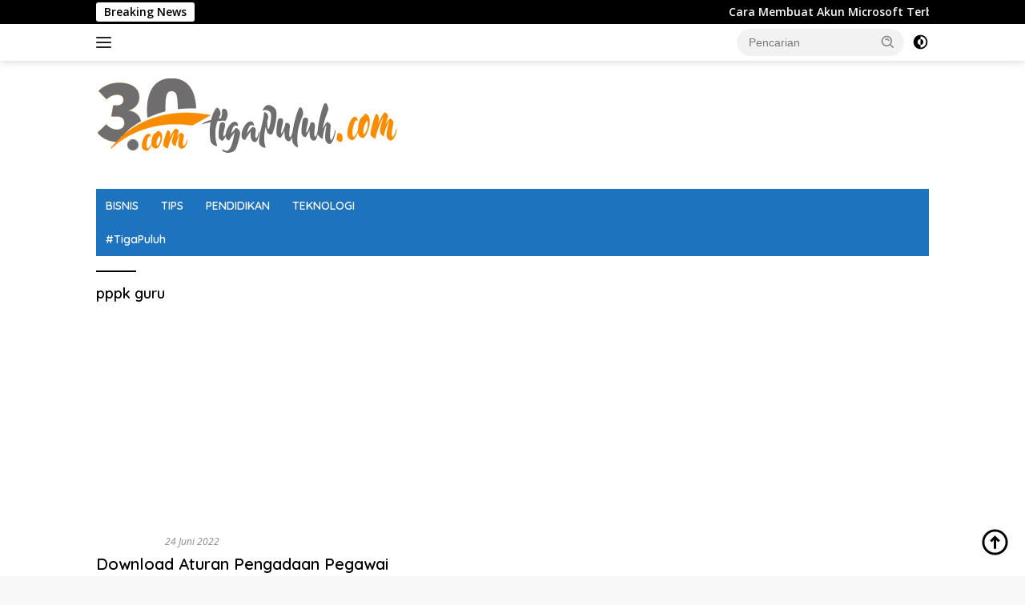

--- FILE ---
content_type: text/html; charset=UTF-8
request_url: https://tigapuluh.com/tag/pppk-guru/
body_size: 14451
content:
<!doctype html>
<html lang="id">
<head><meta charset="UTF-8"><script>if(navigator.userAgent.match(/MSIE|Internet Explorer/i)||navigator.userAgent.match(/Trident\/7\..*?rv:11/i)){var href=document.location.href;if(!href.match(/[?&]nowprocket/)){if(href.indexOf("?")==-1){if(href.indexOf("#")==-1){document.location.href=href+"?nowprocket=1"}else{document.location.href=href.replace("#","?nowprocket=1#")}}else{if(href.indexOf("#")==-1){document.location.href=href+"&nowprocket=1"}else{document.location.href=href.replace("#","&nowprocket=1#")}}}}</script><script>class RocketLazyLoadScripts{constructor(e){this.triggerEvents=e,this.eventOptions={passive:!0},this.userEventListener=this.triggerListener.bind(this),this.delayedScripts={normal:[],async:[],defer:[]},this.allJQueries=[]}_addUserInteractionListener(e){this.triggerEvents.forEach((t=>window.addEventListener(t,e.userEventListener,e.eventOptions)))}_removeUserInteractionListener(e){this.triggerEvents.forEach((t=>window.removeEventListener(t,e.userEventListener,e.eventOptions)))}triggerListener(){this._removeUserInteractionListener(this),"loading"===document.readyState?document.addEventListener("DOMContentLoaded",this._loadEverythingNow.bind(this)):this._loadEverythingNow()}async _loadEverythingNow(){this._delayEventListeners(),this._delayJQueryReady(this),this._handleDocumentWrite(),this._registerAllDelayedScripts(),this._preloadAllScripts(),await this._loadScriptsFromList(this.delayedScripts.normal),await this._loadScriptsFromList(this.delayedScripts.defer),await this._loadScriptsFromList(this.delayedScripts.async),await this._triggerDOMContentLoaded(),await this._triggerWindowLoad(),window.dispatchEvent(new Event("rocket-allScriptsLoaded"))}_registerAllDelayedScripts(){document.querySelectorAll("script[type=rocketlazyloadscript]").forEach((e=>{e.hasAttribute("src")?e.hasAttribute("async")&&!1!==e.async?this.delayedScripts.async.push(e):e.hasAttribute("defer")&&!1!==e.defer||"module"===e.getAttribute("data-rocket-type")?this.delayedScripts.defer.push(e):this.delayedScripts.normal.push(e):this.delayedScripts.normal.push(e)}))}async _transformScript(e){return await this._requestAnimFrame(),new Promise((t=>{const n=document.createElement("script");let r;[...e.attributes].forEach((e=>{let t=e.nodeName;"type"!==t&&("data-rocket-type"===t&&(t="type",r=e.nodeValue),n.setAttribute(t,e.nodeValue))})),e.hasAttribute("src")?(n.addEventListener("load",t),n.addEventListener("error",t)):(n.text=e.text,t()),e.parentNode.replaceChild(n,e)}))}async _loadScriptsFromList(e){const t=e.shift();return t?(await this._transformScript(t),this._loadScriptsFromList(e)):Promise.resolve()}_preloadAllScripts(){var e=document.createDocumentFragment();[...this.delayedScripts.normal,...this.delayedScripts.defer,...this.delayedScripts.async].forEach((t=>{const n=t.getAttribute("src");if(n){const t=document.createElement("link");t.href=n,t.rel="preload",t.as="script",e.appendChild(t)}})),document.head.appendChild(e)}_delayEventListeners(){let e={};function t(t,n){!function(t){function n(n){return e[t].eventsToRewrite.indexOf(n)>=0?"rocket-"+n:n}e[t]||(e[t]={originalFunctions:{add:t.addEventListener,remove:t.removeEventListener},eventsToRewrite:[]},t.addEventListener=function(){arguments[0]=n(arguments[0]),e[t].originalFunctions.add.apply(t,arguments)},t.removeEventListener=function(){arguments[0]=n(arguments[0]),e[t].originalFunctions.remove.apply(t,arguments)})}(t),e[t].eventsToRewrite.push(n)}function n(e,t){let n=e[t];Object.defineProperty(e,t,{get:()=>n||function(){},set(r){e["rocket"+t]=n=r}})}t(document,"DOMContentLoaded"),t(window,"DOMContentLoaded"),t(window,"load"),t(window,"pageshow"),t(document,"readystatechange"),n(document,"onreadystatechange"),n(window,"onload"),n(window,"onpageshow")}_delayJQueryReady(e){let t=window.jQuery;Object.defineProperty(window,"jQuery",{get:()=>t,set(n){if(n&&n.fn&&!e.allJQueries.includes(n)){n.fn.ready=n.fn.init.prototype.ready=function(t){e.domReadyFired?t.bind(document)(n):document.addEventListener("rocket-DOMContentLoaded",(()=>t.bind(document)(n)))};const t=n.fn.on;n.fn.on=n.fn.init.prototype.on=function(){if(this[0]===window){function e(e){return e.split(" ").map((e=>"load"===e||0===e.indexOf("load.")?"rocket-jquery-load":e)).join(" ")}"string"==typeof arguments[0]||arguments[0]instanceof String?arguments[0]=e(arguments[0]):"object"==typeof arguments[0]&&Object.keys(arguments[0]).forEach((t=>{delete Object.assign(arguments[0],{[e(t)]:arguments[0][t]})[t]}))}return t.apply(this,arguments),this},e.allJQueries.push(n)}t=n}})}async _triggerDOMContentLoaded(){this.domReadyFired=!0,await this._requestAnimFrame(),document.dispatchEvent(new Event("rocket-DOMContentLoaded")),await this._requestAnimFrame(),window.dispatchEvent(new Event("rocket-DOMContentLoaded")),await this._requestAnimFrame(),document.dispatchEvent(new Event("rocket-readystatechange")),await this._requestAnimFrame(),document.rocketonreadystatechange&&document.rocketonreadystatechange()}async _triggerWindowLoad(){await this._requestAnimFrame(),window.dispatchEvent(new Event("rocket-load")),await this._requestAnimFrame(),window.rocketonload&&window.rocketonload(),await this._requestAnimFrame(),this.allJQueries.forEach((e=>e(window).trigger("rocket-jquery-load"))),window.dispatchEvent(new Event("rocket-pageshow")),await this._requestAnimFrame(),window.rocketonpageshow&&window.rocketonpageshow()}_handleDocumentWrite(){const e=new Map;document.write=document.writeln=function(t){const n=document.currentScript,r=document.createRange(),i=n.parentElement;let o=e.get(n);void 0===o&&(o=n.nextSibling,e.set(n,o));const a=document.createDocumentFragment();r.setStart(a,0),a.appendChild(r.createContextualFragment(t)),i.insertBefore(a,o)}}async _requestAnimFrame(){return new Promise((e=>requestAnimationFrame(e)))}static run(){const e=new RocketLazyLoadScripts(["keydown","mousemove","touchmove","touchstart","touchend","wheel"]);e._addUserInteractionListener(e)}}RocketLazyLoadScripts.run();</script>
	
	<meta name="viewport" content="width=device-width, initial-scale=1">
	<link rel="profile" href="https://gmpg.org/xfn/11">

	<meta name='robots' content='index, follow, max-image-preview:large, max-snippet:-1, max-video-preview:-1' />

	<!-- This site is optimized with the Yoast SEO plugin v26.5 - https://yoast.com/wordpress/plugins/seo/ -->
	<title>pppk guru Arsip - TigaPuluh.com</title><link rel="preload" as="style" href="https://fonts.googleapis.com/css?family=Quicksand%3A600%2C600%2C700%7COpen%20Sans%3A400%2Citalic%2C600&#038;subset=latin&#038;display=swap" /><link rel="stylesheet" href="https://fonts.googleapis.com/css?family=Quicksand%3A600%2C600%2C700%7COpen%20Sans%3A400%2Citalic%2C600&#038;subset=latin&#038;display=swap" media="print" onload="this.media='all'" /><noscript><link rel="stylesheet" href="https://fonts.googleapis.com/css?family=Quicksand%3A600%2C600%2C700%7COpen%20Sans%3A400%2Citalic%2C600&#038;subset=latin&#038;display=swap" /></noscript><link rel="stylesheet" href="https://tigapuluh.com/wp-content/cache/min/1/0262a8b8f23ae70319afa36ec99f3fc3.css" media="all" data-minify="1" />
	<link rel="canonical" href="https://tigapuluh.com/tag/pppk-guru/" />
	<meta property="og:locale" content="id_ID" />
	<meta property="og:type" content="article" />
	<meta property="og:title" content="pppk guru Arsip - TigaPuluh.com" />
	<meta property="og:url" content="https://tigapuluh.com/tag/pppk-guru/" />
	<meta property="og:site_name" content="TigaPuluh.com" />
	<meta name="twitter:card" content="summary_large_image" />
	<script type="application/ld+json" class="yoast-schema-graph">{"@context":"https://schema.org","@graph":[{"@type":"CollectionPage","@id":"https://tigapuluh.com/tag/pppk-guru/","url":"https://tigapuluh.com/tag/pppk-guru/","name":"pppk guru Arsip - TigaPuluh.com","isPartOf":{"@id":"https://tigapuluh.com/#website"},"primaryImageOfPage":{"@id":"https://tigapuluh.com/tag/pppk-guru/#primaryimage"},"image":{"@id":"https://tigapuluh.com/tag/pppk-guru/#primaryimage"},"thumbnailUrl":"https://tigapuluh.com/wp-content/uploads/2022/06/aturan-pppk.jpg","breadcrumb":{"@id":"https://tigapuluh.com/tag/pppk-guru/#breadcrumb"},"inLanguage":"id"},{"@type":"ImageObject","inLanguage":"id","@id":"https://tigapuluh.com/tag/pppk-guru/#primaryimage","url":"https://tigapuluh.com/wp-content/uploads/2022/06/aturan-pppk.jpg","contentUrl":"https://tigapuluh.com/wp-content/uploads/2022/06/aturan-pppk.jpg","width":448,"height":271,"caption":"Download Aturan Pengadaan Pegawai PPPK Jabatan Fungsional Guru Instansi Daerah, Permen Nomor 20 Tahun 2022, tigapuluh.com"},{"@type":"BreadcrumbList","@id":"https://tigapuluh.com/tag/pppk-guru/#breadcrumb","itemListElement":[{"@type":"ListItem","position":1,"name":"Beranda","item":"https://tigapuluh.com/"},{"@type":"ListItem","position":2,"name":"pppk guru"}]},{"@type":"WebSite","@id":"https://tigapuluh.com/#website","url":"https://tigapuluh.com/","name":"TigaPuluh.com","description":"Informasi Terbaru","publisher":{"@id":"https://tigapuluh.com/#organization"},"potentialAction":[{"@type":"SearchAction","target":{"@type":"EntryPoint","urlTemplate":"https://tigapuluh.com/?s={search_term_string}"},"query-input":{"@type":"PropertyValueSpecification","valueRequired":true,"valueName":"search_term_string"}}],"inLanguage":"id"},{"@type":"Organization","@id":"https://tigapuluh.com/#organization","name":"TigaPuluh.com","url":"https://tigapuluh.com/","logo":{"@type":"ImageObject","inLanguage":"id","@id":"https://tigapuluh.com/#/schema/logo/image/","url":"https://tigapuluh.com/wp-content/uploads/2023/07/logo-30.jpg","contentUrl":"https://tigapuluh.com/wp-content/uploads/2023/07/logo-30.jpg","width":380,"height":120,"caption":"TigaPuluh.com"},"image":{"@id":"https://tigapuluh.com/#/schema/logo/image/"}}]}</script>
	<!-- / Yoast SEO plugin. -->


<link rel='dns-prefetch' href='//www.googletagmanager.com' />
<link rel='dns-prefetch' href='//fonts.googleapis.com' />
<link rel='dns-prefetch' href='//pagead2.googlesyndication.com' />
<link href='https://fonts.gstatic.com' crossorigin rel='preconnect' />
<link rel="alternate" type="application/rss+xml" title="TigaPuluh.com &raquo; Feed" href="https://tigapuluh.com/feed/" />
<link rel="alternate" type="application/rss+xml" title="TigaPuluh.com &raquo; Umpan Komentar" href="https://tigapuluh.com/comments/feed/" />
<link rel="alternate" type="application/rss+xml" title="TigaPuluh.com &raquo; pppk guru Umpan Tag" href="https://tigapuluh.com/tag/pppk-guru/feed/" />
<style id='wp-img-auto-sizes-contain-inline-css'>
img:is([sizes=auto i],[sizes^="auto," i]){contain-intrinsic-size:3000px 1500px}
/*# sourceURL=wp-img-auto-sizes-contain-inline-css */
</style>
<style id='wp-emoji-styles-inline-css'>

	img.wp-smiley, img.emoji {
		display: inline !important;
		border: none !important;
		box-shadow: none !important;
		height: 1em !important;
		width: 1em !important;
		margin: 0 0.07em !important;
		vertical-align: -0.1em !important;
		background: none !important;
		padding: 0 !important;
	}
/*# sourceURL=wp-emoji-styles-inline-css */
</style>


<style id='wpberita-style-inline-css'>
h1,h2,h3,h4,h5,h6,.sidr-class-site-title,.site-title,.gmr-mainmenu ul > li > a,.sidr ul li a,.heading-text,.gmr-mobilemenu ul li a,#navigationamp ul li a{font-family:Quicksand;}h1,h2,h3,h4,h5,h6,.sidr-class-site-title,.site-title,.gmr-mainmenu ul > li > a,.sidr ul li a,.heading-text,.gmr-mobilemenu ul li a,#navigationamp ul li a,.related-text-onlytitle{font-weight:600;}h1 strong,h2 strong,h3 strong,h4 strong,h5 strong,h6 strong{font-weight:700;}body{font-family:Open Sans;--font-reguler:400;--font-bold:600;--background-color:#f8f8f8;--main-color:#000000;--link-color-body:#000000;--hoverlink-color-body:#dd3333;--border-color:#cccccc;--button-bgcolor:#1e73be;--button-color:#ffffff;--header-bgcolor:#ffffff;--topnav-color:#222222;--bigheadline-color:#f1c40f;--mainmenu-color:#ffffff;--mainmenu-hovercolor:#000000;--secondmenu-bgcolor:#1e73be;--secondmenu-color:#ffffff;--secondmenu-hovercolor:#f1c40f;--content-bgcolor:#ffffff;--content-greycolor:#888888;--greybody-bgcolor:#efefef;--footer-bgcolor:#f0f0f0;--footer-color:#666666;--footer-linkcolor:#666666;--footer-hover-linkcolor:#666666;}.entry-content-single{font-size:16px;}body,body.dark-theme{--scheme-color:#000000;--secondscheme-color:#ffffff;--mainmenu-bgcolor:#1e73be;}/* Generate Using Cache */
/*# sourceURL=wpberita-style-inline-css */
</style>
<style id='rocket-lazyload-inline-css'>
.rll-youtube-player{position:relative;padding-bottom:56.23%;height:0;overflow:hidden;max-width:100%;}.rll-youtube-player iframe{position:absolute;top:0;left:0;width:100%;height:100%;z-index:100;background:0 0}.rll-youtube-player img{bottom:0;display:block;left:0;margin:auto;max-width:100%;width:100%;position:absolute;right:0;top:0;border:none;height:auto;cursor:pointer;-webkit-transition:.4s all;-moz-transition:.4s all;transition:.4s all}.rll-youtube-player img:hover{-webkit-filter:brightness(75%)}.rll-youtube-player .play{height:72px;width:72px;left:50%;top:50%;margin-left:-36px;margin-top:-36px;position:absolute;background:url(https://tigapuluh.com/wp-content/plugins/wp-rocket/assets/img/youtube.png) no-repeat;cursor:pointer}.wp-has-aspect-ratio .rll-youtube-player{position:absolute;padding-bottom:0;width:100%;height:100%;top:0;bottom:0;left:0;right:0}
/*# sourceURL=rocket-lazyload-inline-css */
</style>

<!-- Potongan tag Google (gtag.js) ditambahkan oleh Site Kit -->
<!-- Snippet Google Analytics telah ditambahkan oleh Site Kit -->
<script type="rocketlazyloadscript" src="https://www.googletagmanager.com/gtag/js?id=G-02GQLHXN3X" id="google_gtagjs-js" async></script>
<script type="rocketlazyloadscript" id="google_gtagjs-js-after">
window.dataLayer = window.dataLayer || [];function gtag(){dataLayer.push(arguments);}
gtag("set","linker",{"domains":["tigapuluh.com"]});
gtag("js", new Date());
gtag("set", "developer_id.dZTNiMT", true);
gtag("config", "G-02GQLHXN3X");
//# sourceURL=google_gtagjs-js-after
</script>
<link rel="https://api.w.org/" href="https://tigapuluh.com/wp-json/" /><link rel="alternate" title="JSON" type="application/json" href="https://tigapuluh.com/wp-json/wp/v2/tags/625" /><link rel="EditURI" type="application/rsd+xml" title="RSD" href="https://tigapuluh.com/xmlrpc.php?rsd" />
<meta name="generator" content="WordPress 6.9" />
<meta name="generator" content="Site Kit by Google 1.168.0" />
<!-- Meta tag Google AdSense ditambahkan oleh Site Kit -->
<meta name="google-adsense-platform-account" content="ca-host-pub-2644536267352236">
<meta name="google-adsense-platform-domain" content="sitekit.withgoogle.com">
<!-- Akhir tag meta Google AdSense yang ditambahkan oleh Site Kit -->

<!-- Snippet Google AdSense telah ditambahkan oleh Site Kit -->
<script type="rocketlazyloadscript" async src="https://pagead2.googlesyndication.com/pagead/js/adsbygoogle.js?client=ca-pub-4925721640772480&amp;host=ca-host-pub-2644536267352236" crossorigin="anonymous"></script>

<!-- Snippet Google AdSense penutup telah ditambahkan oleh Site Kit -->
<link rel="icon" href="https://tigapuluh.com/wp-content/uploads/2022/04/cropped-logo-persegi-30-32x32.jpg" sizes="32x32" />
<link rel="icon" href="https://tigapuluh.com/wp-content/uploads/2022/04/cropped-logo-persegi-30-192x192.jpg" sizes="192x192" />
<link rel="apple-touch-icon" href="https://tigapuluh.com/wp-content/uploads/2022/04/cropped-logo-persegi-30-180x180.jpg" />
<meta name="msapplication-TileImage" content="https://tigapuluh.com/wp-content/uploads/2022/04/cropped-logo-persegi-30-270x270.jpg" />
<noscript><style id="rocket-lazyload-nojs-css">.rll-youtube-player, [data-lazy-src]{display:none !important;}</style></noscript><style id='global-styles-inline-css'>
:root{--wp--preset--aspect-ratio--square: 1;--wp--preset--aspect-ratio--4-3: 4/3;--wp--preset--aspect-ratio--3-4: 3/4;--wp--preset--aspect-ratio--3-2: 3/2;--wp--preset--aspect-ratio--2-3: 2/3;--wp--preset--aspect-ratio--16-9: 16/9;--wp--preset--aspect-ratio--9-16: 9/16;--wp--preset--color--black: #000000;--wp--preset--color--cyan-bluish-gray: #abb8c3;--wp--preset--color--white: #ffffff;--wp--preset--color--pale-pink: #f78da7;--wp--preset--color--vivid-red: #cf2e2e;--wp--preset--color--luminous-vivid-orange: #ff6900;--wp--preset--color--luminous-vivid-amber: #fcb900;--wp--preset--color--light-green-cyan: #7bdcb5;--wp--preset--color--vivid-green-cyan: #00d084;--wp--preset--color--pale-cyan-blue: #8ed1fc;--wp--preset--color--vivid-cyan-blue: #0693e3;--wp--preset--color--vivid-purple: #9b51e0;--wp--preset--gradient--vivid-cyan-blue-to-vivid-purple: linear-gradient(135deg,rgb(6,147,227) 0%,rgb(155,81,224) 100%);--wp--preset--gradient--light-green-cyan-to-vivid-green-cyan: linear-gradient(135deg,rgb(122,220,180) 0%,rgb(0,208,130) 100%);--wp--preset--gradient--luminous-vivid-amber-to-luminous-vivid-orange: linear-gradient(135deg,rgb(252,185,0) 0%,rgb(255,105,0) 100%);--wp--preset--gradient--luminous-vivid-orange-to-vivid-red: linear-gradient(135deg,rgb(255,105,0) 0%,rgb(207,46,46) 100%);--wp--preset--gradient--very-light-gray-to-cyan-bluish-gray: linear-gradient(135deg,rgb(238,238,238) 0%,rgb(169,184,195) 100%);--wp--preset--gradient--cool-to-warm-spectrum: linear-gradient(135deg,rgb(74,234,220) 0%,rgb(151,120,209) 20%,rgb(207,42,186) 40%,rgb(238,44,130) 60%,rgb(251,105,98) 80%,rgb(254,248,76) 100%);--wp--preset--gradient--blush-light-purple: linear-gradient(135deg,rgb(255,206,236) 0%,rgb(152,150,240) 100%);--wp--preset--gradient--blush-bordeaux: linear-gradient(135deg,rgb(254,205,165) 0%,rgb(254,45,45) 50%,rgb(107,0,62) 100%);--wp--preset--gradient--luminous-dusk: linear-gradient(135deg,rgb(255,203,112) 0%,rgb(199,81,192) 50%,rgb(65,88,208) 100%);--wp--preset--gradient--pale-ocean: linear-gradient(135deg,rgb(255,245,203) 0%,rgb(182,227,212) 50%,rgb(51,167,181) 100%);--wp--preset--gradient--electric-grass: linear-gradient(135deg,rgb(202,248,128) 0%,rgb(113,206,126) 100%);--wp--preset--gradient--midnight: linear-gradient(135deg,rgb(2,3,129) 0%,rgb(40,116,252) 100%);--wp--preset--font-size--small: 13px;--wp--preset--font-size--medium: 20px;--wp--preset--font-size--large: 36px;--wp--preset--font-size--x-large: 42px;--wp--preset--spacing--20: 0.44rem;--wp--preset--spacing--30: 0.67rem;--wp--preset--spacing--40: 1rem;--wp--preset--spacing--50: 1.5rem;--wp--preset--spacing--60: 2.25rem;--wp--preset--spacing--70: 3.38rem;--wp--preset--spacing--80: 5.06rem;--wp--preset--shadow--natural: 6px 6px 9px rgba(0, 0, 0, 0.2);--wp--preset--shadow--deep: 12px 12px 50px rgba(0, 0, 0, 0.4);--wp--preset--shadow--sharp: 6px 6px 0px rgba(0, 0, 0, 0.2);--wp--preset--shadow--outlined: 6px 6px 0px -3px rgb(255, 255, 255), 6px 6px rgb(0, 0, 0);--wp--preset--shadow--crisp: 6px 6px 0px rgb(0, 0, 0);}:where(.is-layout-flex){gap: 0.5em;}:where(.is-layout-grid){gap: 0.5em;}body .is-layout-flex{display: flex;}.is-layout-flex{flex-wrap: wrap;align-items: center;}.is-layout-flex > :is(*, div){margin: 0;}body .is-layout-grid{display: grid;}.is-layout-grid > :is(*, div){margin: 0;}:where(.wp-block-columns.is-layout-flex){gap: 2em;}:where(.wp-block-columns.is-layout-grid){gap: 2em;}:where(.wp-block-post-template.is-layout-flex){gap: 1.25em;}:where(.wp-block-post-template.is-layout-grid){gap: 1.25em;}.has-black-color{color: var(--wp--preset--color--black) !important;}.has-cyan-bluish-gray-color{color: var(--wp--preset--color--cyan-bluish-gray) !important;}.has-white-color{color: var(--wp--preset--color--white) !important;}.has-pale-pink-color{color: var(--wp--preset--color--pale-pink) !important;}.has-vivid-red-color{color: var(--wp--preset--color--vivid-red) !important;}.has-luminous-vivid-orange-color{color: var(--wp--preset--color--luminous-vivid-orange) !important;}.has-luminous-vivid-amber-color{color: var(--wp--preset--color--luminous-vivid-amber) !important;}.has-light-green-cyan-color{color: var(--wp--preset--color--light-green-cyan) !important;}.has-vivid-green-cyan-color{color: var(--wp--preset--color--vivid-green-cyan) !important;}.has-pale-cyan-blue-color{color: var(--wp--preset--color--pale-cyan-blue) !important;}.has-vivid-cyan-blue-color{color: var(--wp--preset--color--vivid-cyan-blue) !important;}.has-vivid-purple-color{color: var(--wp--preset--color--vivid-purple) !important;}.has-black-background-color{background-color: var(--wp--preset--color--black) !important;}.has-cyan-bluish-gray-background-color{background-color: var(--wp--preset--color--cyan-bluish-gray) !important;}.has-white-background-color{background-color: var(--wp--preset--color--white) !important;}.has-pale-pink-background-color{background-color: var(--wp--preset--color--pale-pink) !important;}.has-vivid-red-background-color{background-color: var(--wp--preset--color--vivid-red) !important;}.has-luminous-vivid-orange-background-color{background-color: var(--wp--preset--color--luminous-vivid-orange) !important;}.has-luminous-vivid-amber-background-color{background-color: var(--wp--preset--color--luminous-vivid-amber) !important;}.has-light-green-cyan-background-color{background-color: var(--wp--preset--color--light-green-cyan) !important;}.has-vivid-green-cyan-background-color{background-color: var(--wp--preset--color--vivid-green-cyan) !important;}.has-pale-cyan-blue-background-color{background-color: var(--wp--preset--color--pale-cyan-blue) !important;}.has-vivid-cyan-blue-background-color{background-color: var(--wp--preset--color--vivid-cyan-blue) !important;}.has-vivid-purple-background-color{background-color: var(--wp--preset--color--vivid-purple) !important;}.has-black-border-color{border-color: var(--wp--preset--color--black) !important;}.has-cyan-bluish-gray-border-color{border-color: var(--wp--preset--color--cyan-bluish-gray) !important;}.has-white-border-color{border-color: var(--wp--preset--color--white) !important;}.has-pale-pink-border-color{border-color: var(--wp--preset--color--pale-pink) !important;}.has-vivid-red-border-color{border-color: var(--wp--preset--color--vivid-red) !important;}.has-luminous-vivid-orange-border-color{border-color: var(--wp--preset--color--luminous-vivid-orange) !important;}.has-luminous-vivid-amber-border-color{border-color: var(--wp--preset--color--luminous-vivid-amber) !important;}.has-light-green-cyan-border-color{border-color: var(--wp--preset--color--light-green-cyan) !important;}.has-vivid-green-cyan-border-color{border-color: var(--wp--preset--color--vivid-green-cyan) !important;}.has-pale-cyan-blue-border-color{border-color: var(--wp--preset--color--pale-cyan-blue) !important;}.has-vivid-cyan-blue-border-color{border-color: var(--wp--preset--color--vivid-cyan-blue) !important;}.has-vivid-purple-border-color{border-color: var(--wp--preset--color--vivid-purple) !important;}.has-vivid-cyan-blue-to-vivid-purple-gradient-background{background: var(--wp--preset--gradient--vivid-cyan-blue-to-vivid-purple) !important;}.has-light-green-cyan-to-vivid-green-cyan-gradient-background{background: var(--wp--preset--gradient--light-green-cyan-to-vivid-green-cyan) !important;}.has-luminous-vivid-amber-to-luminous-vivid-orange-gradient-background{background: var(--wp--preset--gradient--luminous-vivid-amber-to-luminous-vivid-orange) !important;}.has-luminous-vivid-orange-to-vivid-red-gradient-background{background: var(--wp--preset--gradient--luminous-vivid-orange-to-vivid-red) !important;}.has-very-light-gray-to-cyan-bluish-gray-gradient-background{background: var(--wp--preset--gradient--very-light-gray-to-cyan-bluish-gray) !important;}.has-cool-to-warm-spectrum-gradient-background{background: var(--wp--preset--gradient--cool-to-warm-spectrum) !important;}.has-blush-light-purple-gradient-background{background: var(--wp--preset--gradient--blush-light-purple) !important;}.has-blush-bordeaux-gradient-background{background: var(--wp--preset--gradient--blush-bordeaux) !important;}.has-luminous-dusk-gradient-background{background: var(--wp--preset--gradient--luminous-dusk) !important;}.has-pale-ocean-gradient-background{background: var(--wp--preset--gradient--pale-ocean) !important;}.has-electric-grass-gradient-background{background: var(--wp--preset--gradient--electric-grass) !important;}.has-midnight-gradient-background{background: var(--wp--preset--gradient--midnight) !important;}.has-small-font-size{font-size: var(--wp--preset--font-size--small) !important;}.has-medium-font-size{font-size: var(--wp--preset--font-size--medium) !important;}.has-large-font-size{font-size: var(--wp--preset--font-size--large) !important;}.has-x-large-font-size{font-size: var(--wp--preset--font-size--x-large) !important;}
/*# sourceURL=global-styles-inline-css */
</style>
</head>

<body data-rsssl=1 class="archive tag tag-pppk-guru tag-625 wp-custom-logo wp-embed-responsive wp-theme-wpberita idtheme kentooz hfeed">
	<a class="skip-link screen-reader-text" href="#primary">Langsung ke konten</a>
	<div id="topnavwrap" class="gmr-topnavwrap clearfix">
		<div class="gmr-topnotification"><div class="container"><div class="list-flex"><div class="row-flex"><div class="text-marquee">Breaking News</div></div><div class="row-flex wrap-marquee"><div class="marquee">				<a href="https://tigapuluh.com/cara-membuat-akun-microsoft-terbaru-email-yang-sudah-ada-maupun-baru-6097/" class="gmr-recent-marquee" title="Cara Membuat Akun Microsoft Terbaru, Email yang Sudah Ada Maupun Baru">Cara Membuat Akun Microsoft Terbaru, Email yang Sudah Ada Maupun Baru</a>
								<a href="https://tigapuluh.com/cara-membuat-lokasi-di-google-maps-dengan-mudah-panduan-lengkap-terbaru-6094/" class="gmr-recent-marquee" title="Cara Membuat Lokasi di Google Maps dengan Mudah: Panduan Lengkap Terbaru">Cara Membuat Lokasi di Google Maps dengan Mudah: Panduan Lengkap Terbaru</a>
								<a href="https://tigapuluh.com/cara-membuat-email-baru-di-laptop-lengkap-dan-terbaru-6082/" class="gmr-recent-marquee" title="Cara Membuat Email Baru di Laptop, Lengkap dan Terbaru">Cara Membuat Email Baru di Laptop, Lengkap dan Terbaru</a>
								<a href="https://tigapuluh.com/cara-membuat-daftar-isi-otomatis-di-word-dijamin-rapi-dan-profesional-6090/" class="gmr-recent-marquee" title="Cara Membuat Daftar Isi Otomatis di Word, Dijamin Rapi dan Profesional">Cara Membuat Daftar Isi Otomatis di Word, Dijamin Rapi dan Profesional</a>
								<a href="https://tigapuluh.com/cara-membuat-akun-coretax-administrasi-perpajakan-terbaru-6084/" class="gmr-recent-marquee" title="Cara Membuat Akun Coretax, Administrasi Perpajakan Terbaru">Cara Membuat Akun Coretax, Administrasi Perpajakan Terbaru</a>
				</div></div></div></div></div>
		<div class="container">
			<div class="list-flex">
				<div class="row-flex gmr-navleft">
					<a id="gmr-responsive-menu" title="Menu" href="#menus" rel="nofollow"><div class="ktz-i-wrap"><span class="ktz-i"></span><span class="ktz-i"></span><span class="ktz-i"></span></div></a><div class="gmr-logo-mobile"><a class="custom-logo-link" href="https://tigapuluh.com/" title="TigaPuluh.com" rel="home"><img class="custom-logo" src="data:image/svg+xml,%3Csvg%20xmlns='http://www.w3.org/2000/svg'%20viewBox='0%200%20380%20120'%3E%3C/svg%3E" width="380" height="120" alt="TigaPuluh.com" loading="lazy" data-lazy-src="https://tigapuluh.com/wp-content/uploads/2023/07/logo-30.jpg" /><noscript><img class="custom-logo" src="https://tigapuluh.com/wp-content/uploads/2023/07/logo-30.jpg" width="380" height="120" alt="TigaPuluh.com" loading="lazy" /></noscript></a></div>				</div>

				<div class="row-flex gmr-navright">
					
								<div class="gmr-table-search">
									<form method="get" class="gmr-searchform searchform" action="https://tigapuluh.com/">
										<input type="text" name="s" id="s" placeholder="Pencarian" />
										<input type="hidden" name="post_type" value="post" />
										<button type="submit" role="button" class="gmr-search-submit gmr-search-icon">
										<svg xmlns="http://www.w3.org/2000/svg" aria-hidden="true" role="img" width="1em" height="1em" preserveAspectRatio="xMidYMid meet" viewBox="0 0 24 24"><path fill="currentColor" d="M10 18a7.952 7.952 0 0 0 4.897-1.688l4.396 4.396l1.414-1.414l-4.396-4.396A7.952 7.952 0 0 0 18 10c0-4.411-3.589-8-8-8s-8 3.589-8 8s3.589 8 8 8zm0-14c3.309 0 6 2.691 6 6s-2.691 6-6 6s-6-2.691-6-6s2.691-6 6-6z"/><path fill="currentColor" d="M11.412 8.586c.379.38.588.882.588 1.414h2a3.977 3.977 0 0 0-1.174-2.828c-1.514-1.512-4.139-1.512-5.652 0l1.412 1.416c.76-.758 2.07-.756 2.826-.002z"/></svg>
										</button>
									</form>
								</div>
							<a class="darkmode-button topnav-button" title="Mode Gelap" href="#" rel="nofollow"><svg xmlns="http://www.w3.org/2000/svg" aria-hidden="true" role="img" width="1em" height="1em" preserveAspectRatio="xMidYMid meet" viewBox="0 0 24 24"><g fill="currentColor"><path d="M12 16a4 4 0 0 0 0-8v8Z"/><path fill-rule="evenodd" d="M12 2C6.477 2 2 6.477 2 12s4.477 10 10 10s10-4.477 10-10S17.523 2 12 2Zm0 2v4a4 4 0 1 0 0 8v4a8 8 0 1 0 0-16Z" clip-rule="evenodd"/></g></svg></a><div class="gmr-search-btn">
					<a id="search-menu-button" class="topnav-button gmr-search-icon" title="Pencarian" href="#" rel="nofollow"><svg xmlns="http://www.w3.org/2000/svg" aria-hidden="true" role="img" width="1em" height="1em" preserveAspectRatio="xMidYMid meet" viewBox="0 0 24 24"><path fill="none" stroke="currentColor" stroke-linecap="round" stroke-width="2" d="m21 21l-4.486-4.494M19 10.5a8.5 8.5 0 1 1-17 0a8.5 8.5 0 0 1 17 0Z"/></svg></a>
					<div id="search-dropdown-container" class="search-dropdown search">
					<form method="get" class="gmr-searchform searchform" action="https://tigapuluh.com/">
						<input type="text" name="s" id="s" placeholder="Pencarian" />
						<button type="submit" class="gmr-search-submit gmr-search-icon"><svg xmlns="http://www.w3.org/2000/svg" aria-hidden="true" role="img" width="1em" height="1em" preserveAspectRatio="xMidYMid meet" viewBox="0 0 24 24"><path fill="currentColor" d="M10 18a7.952 7.952 0 0 0 4.897-1.688l4.396 4.396l1.414-1.414l-4.396-4.396A7.952 7.952 0 0 0 18 10c0-4.411-3.589-8-8-8s-8 3.589-8 8s3.589 8 8 8zm0-14c3.309 0 6 2.691 6 6s-2.691 6-6 6s-6-2.691-6-6s2.691-6 6-6z"/><path fill="currentColor" d="M11.412 8.586c.379.38.588.882.588 1.414h2a3.977 3.977 0 0 0-1.174-2.828c-1.514-1.512-4.139-1.512-5.652 0l1.412 1.416c.76-.758 2.07-.756 2.826-.002z"/></svg></button>
					</form>
					</div>
				</div>				</div>
			</div>
		</div>
				</div>

	<div id="page" class="site">

									<header id="masthead" class="site-header">
								<div class="container">
					<div class="site-branding">
						<div class="gmr-logo"><div class="gmr-logo-wrap"><a class="custom-logo-link logolink" href="https://tigapuluh.com" title="TigaPuluh.com" rel="home"><img class="custom-logo" src="data:image/svg+xml,%3Csvg%20xmlns='http://www.w3.org/2000/svg'%20viewBox='0%200%20380%20120'%3E%3C/svg%3E" width="380" height="120" alt="TigaPuluh.com" loading="lazy" data-lazy-src="https://tigapuluh.com/wp-content/uploads/2023/07/logo-30.jpg" /><noscript><img class="custom-logo" src="https://tigapuluh.com/wp-content/uploads/2023/07/logo-30.jpg" width="380" height="120" alt="TigaPuluh.com" loading="lazy" /></noscript></a><div class="close-topnavmenu-wrap"><a id="close-topnavmenu-button" rel="nofollow" href="#"><svg xmlns="http://www.w3.org/2000/svg" aria-hidden="true" role="img" width="1em" height="1em" preserveAspectRatio="xMidYMid meet" viewBox="0 0 32 32"><path fill="currentColor" d="M24 9.4L22.6 8L16 14.6L9.4 8L8 9.4l6.6 6.6L8 22.6L9.4 24l6.6-6.6l6.6 6.6l1.4-1.4l-6.6-6.6L24 9.4z"/></svg></a></div></div></div>					</div><!-- .site-branding -->
				</div>
			</header><!-- #masthead -->
							<div id="main-nav-wrap" class="gmr-mainmenu-wrap">
				<div class="container">
					<nav id="main-nav" class="main-navigation gmr-mainmenu">
						<ul id="primary-menu" class="menu"><li id="menu-item-16" class="menu-item menu-item-type-taxonomy menu-item-object-category menu-item-16"><a href="https://tigapuluh.com/category/bisnis/">BISNIS</a></li>
<li id="menu-item-18" class="menu-item menu-item-type-taxonomy menu-item-object-category menu-item-18"><a href="https://tigapuluh.com/category/tips/">TIPS</a></li>
<li id="menu-item-81" class="menu-item menu-item-type-taxonomy menu-item-object-category menu-item-81"><a href="https://tigapuluh.com/category/pendidikan/">PENDIDIKAN</a></li>
<li id="menu-item-1043" class="menu-item menu-item-type-taxonomy menu-item-object-category menu-item-1043"><a href="https://tigapuluh.com/category/teknologi/">TEKNOLOGI</a></li>
</ul><ul id="secondary-menu" class="menu"><li id="menu-item-23" class="menu-item menu-item-type-custom menu-item-object-custom menu-item-home menu-item-23"><a href="https://tigapuluh.com/">#TigaPuluh</a></li>
</ul>					</nav><!-- #main-nav -->
				</div>
			</div>
			
		
		<div id="content" class="gmr-content">

			<div class="container">
				<div class="row">

	<main id="primary" class="site-main col-md-8">

					<header class="page-header">
				<h1 class="page-title">pppk guru</h1>			</header><!-- .page-header -->

			<div class="modulehome-wrap"><div id="moduleslide" class="wpberita-list-slider wpberita-moduleslide clearfix">					<div class="gmr-slider-content">
						<div class="list-slider module-home">
															<a class="post-thumbnail" href="https://tigapuluh.com/cara-membuat-akun-microsoft-terbaru-email-yang-sudah-ada-maupun-baru-6097/" title="Cara Membuat Akun Microsoft Terbaru, Email yang Sudah Ada Maupun Baru" aria-hidden="true" tabindex="-1">
									<img width="250" height="140" src="data:image/svg+xml,%3Csvg%20xmlns='http://www.w3.org/2000/svg'%20viewBox='0%200%20250%20140'%3E%3C/svg%3E" class="attachment-medium-new size-medium-new wp-post-image" alt="Cara Membuat Akun Microsoft Terbaru, Email yang Sudah Ada Maupun Baru" decoding="async" data-lazy-srcset="https://tigapuluh.com/wp-content/uploads/2025/12/Cara-Membuat-Akun-Microsoft-250x140.jpg 250w, https://tigapuluh.com/wp-content/uploads/2025/12/Cara-Membuat-Akun-Microsoft-400x225.jpg 400w" data-lazy-sizes="(max-width: 250px) 100vw, 250px" data-lazy-src="https://tigapuluh.com/wp-content/uploads/2025/12/Cara-Membuat-Akun-Microsoft-250x140.jpg" /><noscript><img width="250" height="140" src="https://tigapuluh.com/wp-content/uploads/2025/12/Cara-Membuat-Akun-Microsoft-250x140.jpg" class="attachment-medium-new size-medium-new wp-post-image" alt="Cara Membuat Akun Microsoft Terbaru, Email yang Sudah Ada Maupun Baru" decoding="async" srcset="https://tigapuluh.com/wp-content/uploads/2025/12/Cara-Membuat-Akun-Microsoft-250x140.jpg 250w, https://tigapuluh.com/wp-content/uploads/2025/12/Cara-Membuat-Akun-Microsoft-400x225.jpg 400w" sizes="(max-width: 250px) 100vw, 250px" /></noscript>								</a>
															<div class="list-gallery-title">
								<a class="recent-title heading-text" href="https://tigapuluh.com/cara-membuat-akun-microsoft-terbaru-email-yang-sudah-ada-maupun-baru-6097/" title="Cara Membuat Akun Microsoft Terbaru, Email yang Sudah Ada Maupun Baru" rel="bookmark">Cara Membuat Akun Microsoft Terbaru, Email yang Sudah Ada Maupun Baru</a>							</div>
						</div>
					</div>
										<div class="gmr-slider-content">
						<div class="list-slider module-home">
															<a class="post-thumbnail" href="https://tigapuluh.com/cara-membuat-lokasi-di-google-maps-dengan-mudah-panduan-lengkap-terbaru-6094/" title="Cara Membuat Lokasi di Google Maps dengan Mudah: Panduan Lengkap Terbaru" aria-hidden="true" tabindex="-1">
									<img width="250" height="140" src="data:image/svg+xml,%3Csvg%20xmlns='http://www.w3.org/2000/svg'%20viewBox='0%200%20250%20140'%3E%3C/svg%3E" class="attachment-medium-new size-medium-new wp-post-image" alt="Cara Membuat Lokasi di Google Maps dengan Mudah: Panduan Lengkap Terbaru" decoding="async" data-lazy-srcset="https://tigapuluh.com/wp-content/uploads/2025/12/Cara-Membuat-Lokasi-di-Google-Maps-dengan-Mudah-250x140.jpg 250w, https://tigapuluh.com/wp-content/uploads/2025/12/Cara-Membuat-Lokasi-di-Google-Maps-dengan-Mudah-400x225.jpg 400w" data-lazy-sizes="(max-width: 250px) 100vw, 250px" data-lazy-src="https://tigapuluh.com/wp-content/uploads/2025/12/Cara-Membuat-Lokasi-di-Google-Maps-dengan-Mudah-250x140.jpg" /><noscript><img width="250" height="140" src="https://tigapuluh.com/wp-content/uploads/2025/12/Cara-Membuat-Lokasi-di-Google-Maps-dengan-Mudah-250x140.jpg" class="attachment-medium-new size-medium-new wp-post-image" alt="Cara Membuat Lokasi di Google Maps dengan Mudah: Panduan Lengkap Terbaru" decoding="async" srcset="https://tigapuluh.com/wp-content/uploads/2025/12/Cara-Membuat-Lokasi-di-Google-Maps-dengan-Mudah-250x140.jpg 250w, https://tigapuluh.com/wp-content/uploads/2025/12/Cara-Membuat-Lokasi-di-Google-Maps-dengan-Mudah-400x225.jpg 400w" sizes="(max-width: 250px) 100vw, 250px" /></noscript>								</a>
															<div class="list-gallery-title">
								<a class="recent-title heading-text" href="https://tigapuluh.com/cara-membuat-lokasi-di-google-maps-dengan-mudah-panduan-lengkap-terbaru-6094/" title="Cara Membuat Lokasi di Google Maps dengan Mudah: Panduan Lengkap Terbaru" rel="bookmark">Cara Membuat Lokasi di Google Maps dengan Mudah: Panduan Lengkap Terbaru</a>							</div>
						</div>
					</div>
										<div class="gmr-slider-content">
						<div class="list-slider module-home">
															<a class="post-thumbnail" href="https://tigapuluh.com/cara-membuat-email-baru-di-laptop-lengkap-dan-terbaru-6082/" title="Cara Membuat Email Baru di Laptop, Lengkap dan Terbaru" aria-hidden="true" tabindex="-1">
									<img width="250" height="140" src="data:image/svg+xml,%3Csvg%20xmlns='http://www.w3.org/2000/svg'%20viewBox='0%200%20250%20140'%3E%3C/svg%3E" class="attachment-medium-new size-medium-new wp-post-image" alt="Cara Membuat Email Baru di Laptop, Lengkap dan Terbaru" decoding="async" data-lazy-srcset="https://tigapuluh.com/wp-content/uploads/2025/12/cara-membuat-email-250x140.jpg 250w, https://tigapuluh.com/wp-content/uploads/2025/12/cara-membuat-email-400x225.jpg 400w" data-lazy-sizes="(max-width: 250px) 100vw, 250px" data-lazy-src="https://tigapuluh.com/wp-content/uploads/2025/12/cara-membuat-email-250x140.jpg" /><noscript><img width="250" height="140" src="https://tigapuluh.com/wp-content/uploads/2025/12/cara-membuat-email-250x140.jpg" class="attachment-medium-new size-medium-new wp-post-image" alt="Cara Membuat Email Baru di Laptop, Lengkap dan Terbaru" decoding="async" srcset="https://tigapuluh.com/wp-content/uploads/2025/12/cara-membuat-email-250x140.jpg 250w, https://tigapuluh.com/wp-content/uploads/2025/12/cara-membuat-email-400x225.jpg 400w" sizes="(max-width: 250px) 100vw, 250px" /></noscript>								</a>
															<div class="list-gallery-title">
								<a class="recent-title heading-text" href="https://tigapuluh.com/cara-membuat-email-baru-di-laptop-lengkap-dan-terbaru-6082/" title="Cara Membuat Email Baru di Laptop, Lengkap dan Terbaru" rel="bookmark">Cara Membuat Email Baru di Laptop, Lengkap dan Terbaru</a>							</div>
						</div>
					</div>
										<div class="gmr-slider-content">
						<div class="list-slider module-home">
															<a class="post-thumbnail" href="https://tigapuluh.com/cara-membuat-daftar-isi-otomatis-di-word-dijamin-rapi-dan-profesional-6090/" title="Cara Membuat Daftar Isi Otomatis di Word, Dijamin Rapi dan Profesional" aria-hidden="true" tabindex="-1">
									<img width="250" height="140" src="data:image/svg+xml,%3Csvg%20xmlns='http://www.w3.org/2000/svg'%20viewBox='0%200%20250%20140'%3E%3C/svg%3E" class="attachment-medium-new size-medium-new wp-post-image" alt="Cara Membuat Daftar Isi Otomatis di Word, Dijamin Rapi dan Profesional" decoding="async" data-lazy-srcset="https://tigapuluh.com/wp-content/uploads/2025/12/cara-membuat-daftar-isi-otomatis-di-word-250x140.jpg 250w, https://tigapuluh.com/wp-content/uploads/2025/12/cara-membuat-daftar-isi-otomatis-di-word-400x225.jpg 400w" data-lazy-sizes="(max-width: 250px) 100vw, 250px" data-lazy-src="https://tigapuluh.com/wp-content/uploads/2025/12/cara-membuat-daftar-isi-otomatis-di-word-250x140.jpg" /><noscript><img width="250" height="140" src="https://tigapuluh.com/wp-content/uploads/2025/12/cara-membuat-daftar-isi-otomatis-di-word-250x140.jpg" class="attachment-medium-new size-medium-new wp-post-image" alt="Cara Membuat Daftar Isi Otomatis di Word, Dijamin Rapi dan Profesional" decoding="async" srcset="https://tigapuluh.com/wp-content/uploads/2025/12/cara-membuat-daftar-isi-otomatis-di-word-250x140.jpg 250w, https://tigapuluh.com/wp-content/uploads/2025/12/cara-membuat-daftar-isi-otomatis-di-word-400x225.jpg 400w" sizes="(max-width: 250px) 100vw, 250px" /></noscript>								</a>
															<div class="list-gallery-title">
								<a class="recent-title heading-text" href="https://tigapuluh.com/cara-membuat-daftar-isi-otomatis-di-word-dijamin-rapi-dan-profesional-6090/" title="Cara Membuat Daftar Isi Otomatis di Word, Dijamin Rapi dan Profesional" rel="bookmark">Cara Membuat Daftar Isi Otomatis di Word, Dijamin Rapi dan Profesional</a>							</div>
						</div>
					</div>
										<div class="gmr-slider-content">
						<div class="list-slider module-home">
															<a class="post-thumbnail" href="https://tigapuluh.com/cara-membuat-akun-coretax-administrasi-perpajakan-terbaru-6084/" title="Cara Membuat Akun Coretax, Administrasi Perpajakan Terbaru" aria-hidden="true" tabindex="-1">
									<img width="250" height="140" src="data:image/svg+xml,%3Csvg%20xmlns='http://www.w3.org/2000/svg'%20viewBox='0%200%20250%20140'%3E%3C/svg%3E" class="attachment-medium-new size-medium-new wp-post-image" alt="Cara Membuat Akun Coretax, Administrasi Perpajakan Terbaru" decoding="async" data-lazy-srcset="https://tigapuluh.com/wp-content/uploads/2025/12/Cara-Membuat-Akun-Coretax-250x140.jpg 250w, https://tigapuluh.com/wp-content/uploads/2025/12/Cara-Membuat-Akun-Coretax-400x225.jpg 400w" data-lazy-sizes="(max-width: 250px) 100vw, 250px" data-lazy-src="https://tigapuluh.com/wp-content/uploads/2025/12/Cara-Membuat-Akun-Coretax-250x140.jpg" /><noscript><img width="250" height="140" src="https://tigapuluh.com/wp-content/uploads/2025/12/Cara-Membuat-Akun-Coretax-250x140.jpg" class="attachment-medium-new size-medium-new wp-post-image" alt="Cara Membuat Akun Coretax, Administrasi Perpajakan Terbaru" decoding="async" srcset="https://tigapuluh.com/wp-content/uploads/2025/12/Cara-Membuat-Akun-Coretax-250x140.jpg 250w, https://tigapuluh.com/wp-content/uploads/2025/12/Cara-Membuat-Akun-Coretax-400x225.jpg 400w" sizes="(max-width: 250px) 100vw, 250px" /></noscript>								</a>
															<div class="list-gallery-title">
								<a class="recent-title heading-text" href="https://tigapuluh.com/cara-membuat-akun-coretax-administrasi-perpajakan-terbaru-6084/" title="Cara Membuat Akun Coretax, Administrasi Perpajakan Terbaru" rel="bookmark">Cara Membuat Akun Coretax, Administrasi Perpajakan Terbaru</a>							</div>
						</div>
					</div>
										<div class="gmr-slider-content">
						<div class="list-slider module-home">
															<a class="post-thumbnail" href="https://tigapuluh.com/cara-membuat-catatan-kaki-di-word-dengan-mudah-dan-rapi-6079/" title="Cara Membuat Catatan Kaki di Word dengan Mudah dan Rapi" aria-hidden="true" tabindex="-1">
									<img width="250" height="140" src="data:image/svg+xml,%3Csvg%20xmlns='http://www.w3.org/2000/svg'%20viewBox='0%200%20250%20140'%3E%3C/svg%3E" class="attachment-medium-new size-medium-new wp-post-image" alt="Cara Membuat Catatan Kaki di Word dengan Mudah dan Rapi" decoding="async" data-lazy-srcset="https://tigapuluh.com/wp-content/uploads/2025/12/cara-membuat-kaki-di-word-250x140.jpg 250w, https://tigapuluh.com/wp-content/uploads/2025/12/cara-membuat-kaki-di-word-400x225.jpg 400w" data-lazy-sizes="(max-width: 250px) 100vw, 250px" data-lazy-src="https://tigapuluh.com/wp-content/uploads/2025/12/cara-membuat-kaki-di-word-250x140.jpg" /><noscript><img width="250" height="140" src="https://tigapuluh.com/wp-content/uploads/2025/12/cara-membuat-kaki-di-word-250x140.jpg" class="attachment-medium-new size-medium-new wp-post-image" alt="Cara Membuat Catatan Kaki di Word dengan Mudah dan Rapi" decoding="async" srcset="https://tigapuluh.com/wp-content/uploads/2025/12/cara-membuat-kaki-di-word-250x140.jpg 250w, https://tigapuluh.com/wp-content/uploads/2025/12/cara-membuat-kaki-di-word-400x225.jpg 400w" sizes="(max-width: 250px) 100vw, 250px" /></noscript>								</a>
															<div class="list-gallery-title">
								<a class="recent-title heading-text" href="https://tigapuluh.com/cara-membuat-catatan-kaki-di-word-dengan-mudah-dan-rapi-6079/" title="Cara Membuat Catatan Kaki di Word dengan Mudah dan Rapi" rel="bookmark">Cara Membuat Catatan Kaki di Word dengan Mudah dan Rapi</a>							</div>
						</div>
					</div>
										<div class="gmr-slider-content">
						<div class="list-slider module-home">
															<a class="post-thumbnail" href="https://tigapuluh.com/cara-membuat-tabel-di-canva-tinggal-sisip-edit-dan-secara-instan-dijamin-6076/" title="Cara Membuat Tabel di Canva Tinggal Sisip, Edit dan Secara Instan, Dijamin &#8230;" aria-hidden="true" tabindex="-1">
									<img width="250" height="140" src="data:image/svg+xml,%3Csvg%20xmlns='http://www.w3.org/2000/svg'%20viewBox='0%200%20250%20140'%3E%3C/svg%3E" class="attachment-medium-new size-medium-new wp-post-image" alt="Cara Membuat Tabel di Canva Tinggal Sisip, Edit dan Secara Instan, Dijamin &#8230;" decoding="async" data-lazy-srcset="https://tigapuluh.com/wp-content/uploads/2025/12/Cara-Membuat-Tabel-di-Canva-250x140.jpg 250w, https://tigapuluh.com/wp-content/uploads/2025/12/Cara-Membuat-Tabel-di-Canva-400x225.jpg 400w" data-lazy-sizes="(max-width: 250px) 100vw, 250px" data-lazy-src="https://tigapuluh.com/wp-content/uploads/2025/12/Cara-Membuat-Tabel-di-Canva-250x140.jpg" /><noscript><img width="250" height="140" src="https://tigapuluh.com/wp-content/uploads/2025/12/Cara-Membuat-Tabel-di-Canva-250x140.jpg" class="attachment-medium-new size-medium-new wp-post-image" alt="Cara Membuat Tabel di Canva Tinggal Sisip, Edit dan Secara Instan, Dijamin &#8230;" decoding="async" srcset="https://tigapuluh.com/wp-content/uploads/2025/12/Cara-Membuat-Tabel-di-Canva-250x140.jpg 250w, https://tigapuluh.com/wp-content/uploads/2025/12/Cara-Membuat-Tabel-di-Canva-400x225.jpg 400w" sizes="(max-width: 250px) 100vw, 250px" /></noscript>								</a>
															<div class="list-gallery-title">
								<a class="recent-title heading-text" href="https://tigapuluh.com/cara-membuat-tabel-di-canva-tinggal-sisip-edit-dan-secara-instan-dijamin-6076/" title="Cara Membuat Tabel di Canva Tinggal Sisip, Edit dan Secara Instan, Dijamin &#8230;" rel="bookmark">Cara Membuat Tabel di Canva Tinggal Sisip, Edit dan Secara Instan, Dijamin &#8230;</a>							</div>
						</div>
					</div>
										<div class="gmr-slider-content">
						<div class="list-slider module-home">
															<a class="post-thumbnail" href="https://tigapuluh.com/cara-membuat-dropdown-di-excel-dijamin-efektif-menjaga-data-6073/" title="Cara Membuat Dropdown di Excel, Dijamin Efektif Menjaga Data" aria-hidden="true" tabindex="-1">
									<img width="250" height="140" src="data:image/svg+xml,%3Csvg%20xmlns='http://www.w3.org/2000/svg'%20viewBox='0%200%20250%20140'%3E%3C/svg%3E" class="attachment-medium-new size-medium-new wp-post-image" alt="Cara Membuat Dropdown di Excel, Dijamin Efektif Menjaga Data" decoding="async" data-lazy-srcset="https://tigapuluh.com/wp-content/uploads/2025/12/cara-membuat-dropdone-250x140.jpg 250w, https://tigapuluh.com/wp-content/uploads/2025/12/cara-membuat-dropdone-400x225.jpg 400w" data-lazy-sizes="(max-width: 250px) 100vw, 250px" data-lazy-src="https://tigapuluh.com/wp-content/uploads/2025/12/cara-membuat-dropdone-250x140.jpg" /><noscript><img width="250" height="140" src="https://tigapuluh.com/wp-content/uploads/2025/12/cara-membuat-dropdone-250x140.jpg" class="attachment-medium-new size-medium-new wp-post-image" alt="Cara Membuat Dropdown di Excel, Dijamin Efektif Menjaga Data" decoding="async" srcset="https://tigapuluh.com/wp-content/uploads/2025/12/cara-membuat-dropdone-250x140.jpg 250w, https://tigapuluh.com/wp-content/uploads/2025/12/cara-membuat-dropdone-400x225.jpg 400w" sizes="(max-width: 250px) 100vw, 250px" /></noscript>								</a>
															<div class="list-gallery-title">
								<a class="recent-title heading-text" href="https://tigapuluh.com/cara-membuat-dropdown-di-excel-dijamin-efektif-menjaga-data-6073/" title="Cara Membuat Dropdown di Excel, Dijamin Efektif Menjaga Data" rel="bookmark">Cara Membuat Dropdown di Excel, Dijamin Efektif Menjaga Data</a>							</div>
						</div>
					</div>
					</div></div><div class="gmr-bigheadline clearfix">					<div class="gmr-big-headline">
													<a class="post-thumbnail" href="https://tigapuluh.com/download-aturan-pengadaan-pegawai-pppk-jabatan-fungsional-guru-instansi-daerah-permen-nomor-20-tahun-2022-1107/" title="Download Aturan Pengadaan Pegawai PPPK Jabatan Fungsional Guru Instansi Daerah, Permen Nomor 20 Tahun 2022" aria-hidden="true" tabindex="-1">
								<img width="400" height="225" src="data:image/svg+xml,%3Csvg%20xmlns='http://www.w3.org/2000/svg'%20viewBox='0%200%20400%20225'%3E%3C/svg%3E" class="attachment-large size-large wp-post-image" alt="" decoding="async" fetchpriority="high" data-lazy-srcset="https://tigapuluh.com/wp-content/uploads/2022/06/aturan-pppk-400x225.jpg 400w, https://tigapuluh.com/wp-content/uploads/2022/06/aturan-pppk-250x140.jpg 250w" data-lazy-sizes="(max-width: 400px) 100vw, 400px" data-lazy-src="https://tigapuluh.com/wp-content/uploads/2022/06/aturan-pppk-400x225.jpg" /><noscript><img width="400" height="225" src="https://tigapuluh.com/wp-content/uploads/2022/06/aturan-pppk-400x225.jpg" class="attachment-large size-large wp-post-image" alt="" decoding="async" fetchpriority="high" srcset="https://tigapuluh.com/wp-content/uploads/2022/06/aturan-pppk-400x225.jpg 400w, https://tigapuluh.com/wp-content/uploads/2022/06/aturan-pppk-250x140.jpg 250w" sizes="(max-width: 400px) 100vw, 400px" /></noscript>							</a>
							
						<div class="gmr-bigheadline-content">
							<div class="gmr-meta-topic"><strong><span class="cat-links-content"><a href="https://tigapuluh.com/category/pendidikan/" rel="category tag">PENDIDIKAN</a></span></strong>&nbsp;&nbsp;<span class="meta-content"><span class="posted-on"><time class="entry-date published" datetime="2022-06-24T00:18:33+00:00">24 Juni 2022</time><time class="updated" datetime="2022-06-24T00:20:00+00:00">24 Juni 2022</time></span></span></div>							<h3 class="gmr-rp-biglink">
								<a href="https://tigapuluh.com/download-aturan-pengadaan-pegawai-pppk-jabatan-fungsional-guru-instansi-daerah-permen-nomor-20-tahun-2022-1107/" class="gmr-slide-titlelink" title="Download Aturan Pengadaan Pegawai PPPK Jabatan Fungsional Guru Instansi Daerah, Permen Nomor 20 Tahun 2022">Download Aturan Pengadaan Pegawai PPPK Jabatan Fungsional Guru Instansi Daerah, Permen Nomor 20 Tahun 2022</a>
							</h3>
														<div class="entry-content entry-content-archive">
							<p>Download Aturan Pengadaan Pegawai PPPK Jabatan Fungsional Guru Instansi Daerah, Permen Nomor 20 Tahun 2022,&#8230;</p>
							</div>
						</div>
					</div>
					<div class="gmr-bigheadline-right">
					</div></div>
			<div id="infinite-container"></div>
				<div class="text-center">
					<div class="page-load-status">
						<div class="loader-ellips infinite-scroll-request gmr-ajax-load-wrapper gmr-loader">
							<div class="gmr-ajax-wrap">
								<div class="gmr-ajax-loader">
									<div></div>
									<div></div>
								</div>
							</div>
						</div>
						<p class="infinite-scroll-last">Tidak Ada Postingan Lagi.</p>
						<p class="infinite-scroll-error">Tidak ada lagi halaman untuk dimuat.</p>
					</div><p><button class="view-more-button heading-text">Selengkapnya</button></p></div>
				
	</main><!-- #main -->


<aside id="secondary" class="widget-area col-md-4 pos-sticky">
	<section id="custom_html-4" class="widget_text widget widget_custom_html"><div class="textwidget custom-html-widget"><script type="rocketlazyloadscript" async src="https://pagead2.googlesyndication.com/pagead/js/adsbygoogle.js?client=ca-pub-4925721640772480"
     crossorigin="anonymous"></script>
<!-- iklan display agustus 2023 -->
<ins class="adsbygoogle"
     style="display:block"
     data-ad-client="ca-pub-4925721640772480"
     data-ad-slot="2726024358"
     data-ad-format="auto"
     data-full-width-responsive="true"></ins>
<script type="rocketlazyloadscript">
     (adsbygoogle = window.adsbygoogle || []).push({});
</script></div></section></aside><!-- #secondary -->
			</div>
		</div>
			</div><!-- .gmr-content -->

	<footer id="colophon" class="site-footer">
				<div class="container">
			<div class="site-info">
				<div class="gmr-footer-logo">
					<a href="https://tigapuluh.com" class="custom-footerlogo-link" title="TigaPuluh.com"><img width="380" height="120" src="data:image/svg+xml,%3Csvg%20xmlns='http://www.w3.org/2000/svg'%20viewBox='0%200%20380%20120'%3E%3C/svg%3E" alt="TigaPuluh.com" title="TigaPuluh.com" loading="lazy" data-lazy-src="https://tigapuluh.com/wp-content/uploads/2022/06/logo-30.jpg" /><noscript><img width="380" height="120" src="https://tigapuluh.com/wp-content/uploads/2022/06/logo-30.jpg" alt="TigaPuluh.com" title="TigaPuluh.com" loading="lazy" /></noscript></a>				</div>

				<div class="gmr-social-icons"><ul class="social-icon"></ul></div></div><!-- .site-info --><div class="heading-text text-center"><div class="footer-menu"><ul id="menu-pilih-menu" class="menu"><li id="menu-item-87" class="menu-item menu-item-type-post_type menu-item-object-page menu-item-87"><a href="https://tigapuluh.com/contac/">Contac</a></li>
<li id="menu-item-89" class="menu-item menu-item-type-post_type menu-item-object-page menu-item-89"><a href="https://tigapuluh.com/privacy/">Privacy</a></li>
<li id="menu-item-90" class="menu-item menu-item-type-post_type menu-item-object-page menu-item-90"><a href="https://tigapuluh.com/about-us/">About Us</a></li>
</ul></div>TigaPuluh.com @2021							</div>
		</div>
	</footer><!-- #colophon -->
</div><!-- #page -->


<nav id="side-nav" class="gmr-sidemenu"><ul id="primary-menu" class="menu"><li class="page_item page-item-28"><a href="https://tigapuluh.com/about-us/">About Us</a></li>
<li class="page_item page-item-36"><a href="https://tigapuluh.com/contac/">Contac</a></li>
<li class="page_item page-item-3"><a href="https://tigapuluh.com/kebijakan-privasi/">Kebijakan Privasi</a></li>
<li class="page_item page-item-30"><a href="https://tigapuluh.com/privacy/">Privacy</a></li>
</ul>
</nav>	<div class="gmr-ontop gmr-hide"><svg xmlns="http://www.w3.org/2000/svg" xmlns:xlink="http://www.w3.org/1999/xlink" aria-hidden="true" role="img" width="1em" height="1em" preserveAspectRatio="xMidYMid meet" viewBox="0 0 24 24"><g fill="none"><path d="M14.829 11.948l1.414-1.414L12 6.29l-4.243 4.243l1.415 1.414L11 10.12v7.537h2V10.12l1.829 1.828z" fill="currentColor"/><path fill-rule="evenodd" clip-rule="evenodd" d="M19.778 4.222c-4.296-4.296-11.26-4.296-15.556 0c-4.296 4.296-4.296 11.26 0 15.556c4.296 4.296 11.26 4.296 15.556 0c4.296-4.296 4.296-11.26 0-15.556zm-1.414 1.414A9 9 0 1 0 5.636 18.364A9 9 0 0 0 18.364 5.636z" fill="currentColor"/></g></svg></div>
	<script type="speculationrules">
{"prefetch":[{"source":"document","where":{"and":[{"href_matches":"/*"},{"not":{"href_matches":["/wp-*.php","/wp-admin/*","/wp-content/uploads/*","/wp-content/*","/wp-content/plugins/*","/wp-content/themes/wpberita/*","/*\\?(.+)"]}},{"not":{"selector_matches":"a[rel~=\"nofollow\"]"}},{"not":{"selector_matches":".no-prefetch, .no-prefetch a"}}]},"eagerness":"conservative"}]}
</script>
<script type="rocketlazyloadscript" id="rocket-browser-checker-js-after">
"use strict";var _createClass=function(){function defineProperties(target,props){for(var i=0;i<props.length;i++){var descriptor=props[i];descriptor.enumerable=descriptor.enumerable||!1,descriptor.configurable=!0,"value"in descriptor&&(descriptor.writable=!0),Object.defineProperty(target,descriptor.key,descriptor)}}return function(Constructor,protoProps,staticProps){return protoProps&&defineProperties(Constructor.prototype,protoProps),staticProps&&defineProperties(Constructor,staticProps),Constructor}}();function _classCallCheck(instance,Constructor){if(!(instance instanceof Constructor))throw new TypeError("Cannot call a class as a function")}var RocketBrowserCompatibilityChecker=function(){function RocketBrowserCompatibilityChecker(options){_classCallCheck(this,RocketBrowserCompatibilityChecker),this.passiveSupported=!1,this._checkPassiveOption(this),this.options=!!this.passiveSupported&&options}return _createClass(RocketBrowserCompatibilityChecker,[{key:"_checkPassiveOption",value:function(self){try{var options={get passive(){return!(self.passiveSupported=!0)}};window.addEventListener("test",null,options),window.removeEventListener("test",null,options)}catch(err){self.passiveSupported=!1}}},{key:"initRequestIdleCallback",value:function(){!1 in window&&(window.requestIdleCallback=function(cb){var start=Date.now();return setTimeout(function(){cb({didTimeout:!1,timeRemaining:function(){return Math.max(0,50-(Date.now()-start))}})},1)}),!1 in window&&(window.cancelIdleCallback=function(id){return clearTimeout(id)})}},{key:"isDataSaverModeOn",value:function(){return"connection"in navigator&&!0===navigator.connection.saveData}},{key:"supportsLinkPrefetch",value:function(){var elem=document.createElement("link");return elem.relList&&elem.relList.supports&&elem.relList.supports("prefetch")&&window.IntersectionObserver&&"isIntersecting"in IntersectionObserverEntry.prototype}},{key:"isSlowConnection",value:function(){return"connection"in navigator&&"effectiveType"in navigator.connection&&("2g"===navigator.connection.effectiveType||"slow-2g"===navigator.connection.effectiveType)}}]),RocketBrowserCompatibilityChecker}();
//# sourceURL=rocket-browser-checker-js-after
</script>
<script id="rocket-preload-links-js-extra">
var RocketPreloadLinksConfig = {"excludeUris":"/(.+/)?feed/?.+/?|/(?:.+/)?embed/|/(index\\.php/)?wp\\-json(/.*|$)|/wp-admin/|/logout/|/wp-login.php","usesTrailingSlash":"1","imageExt":"jpg|jpeg|gif|png|tiff|bmp|webp|avif","fileExt":"jpg|jpeg|gif|png|tiff|bmp|webp|avif|php|pdf|html|htm","siteUrl":"https://tigapuluh.com","onHoverDelay":"100","rateThrottle":"3"};
//# sourceURL=rocket-preload-links-js-extra
</script>
<script type="rocketlazyloadscript" id="rocket-preload-links-js-after">
(function() {
"use strict";var r="function"==typeof Symbol&&"symbol"==typeof Symbol.iterator?function(e){return typeof e}:function(e){return e&&"function"==typeof Symbol&&e.constructor===Symbol&&e!==Symbol.prototype?"symbol":typeof e},e=function(){function i(e,t){for(var n=0;n<t.length;n++){var i=t[n];i.enumerable=i.enumerable||!1,i.configurable=!0,"value"in i&&(i.writable=!0),Object.defineProperty(e,i.key,i)}}return function(e,t,n){return t&&i(e.prototype,t),n&&i(e,n),e}}();function i(e,t){if(!(e instanceof t))throw new TypeError("Cannot call a class as a function")}var t=function(){function n(e,t){i(this,n),this.browser=e,this.config=t,this.options=this.browser.options,this.prefetched=new Set,this.eventTime=null,this.threshold=1111,this.numOnHover=0}return e(n,[{key:"init",value:function(){!this.browser.supportsLinkPrefetch()||this.browser.isDataSaverModeOn()||this.browser.isSlowConnection()||(this.regex={excludeUris:RegExp(this.config.excludeUris,"i"),images:RegExp(".("+this.config.imageExt+")$","i"),fileExt:RegExp(".("+this.config.fileExt+")$","i")},this._initListeners(this))}},{key:"_initListeners",value:function(e){-1<this.config.onHoverDelay&&document.addEventListener("mouseover",e.listener.bind(e),e.listenerOptions),document.addEventListener("mousedown",e.listener.bind(e),e.listenerOptions),document.addEventListener("touchstart",e.listener.bind(e),e.listenerOptions)}},{key:"listener",value:function(e){var t=e.target.closest("a"),n=this._prepareUrl(t);if(null!==n)switch(e.type){case"mousedown":case"touchstart":this._addPrefetchLink(n);break;case"mouseover":this._earlyPrefetch(t,n,"mouseout")}}},{key:"_earlyPrefetch",value:function(t,e,n){var i=this,r=setTimeout(function(){if(r=null,0===i.numOnHover)setTimeout(function(){return i.numOnHover=0},1e3);else if(i.numOnHover>i.config.rateThrottle)return;i.numOnHover++,i._addPrefetchLink(e)},this.config.onHoverDelay);t.addEventListener(n,function e(){t.removeEventListener(n,e,{passive:!0}),null!==r&&(clearTimeout(r),r=null)},{passive:!0})}},{key:"_addPrefetchLink",value:function(i){return this.prefetched.add(i.href),new Promise(function(e,t){var n=document.createElement("link");n.rel="prefetch",n.href=i.href,n.onload=e,n.onerror=t,document.head.appendChild(n)}).catch(function(){})}},{key:"_prepareUrl",value:function(e){if(null===e||"object"!==(void 0===e?"undefined":r(e))||!1 in e||-1===["http:","https:"].indexOf(e.protocol))return null;var t=e.href.substring(0,this.config.siteUrl.length),n=this._getPathname(e.href,t),i={original:e.href,protocol:e.protocol,origin:t,pathname:n,href:t+n};return this._isLinkOk(i)?i:null}},{key:"_getPathname",value:function(e,t){var n=t?e.substring(this.config.siteUrl.length):e;return n.startsWith("/")||(n="/"+n),this._shouldAddTrailingSlash(n)?n+"/":n}},{key:"_shouldAddTrailingSlash",value:function(e){return this.config.usesTrailingSlash&&!e.endsWith("/")&&!this.regex.fileExt.test(e)}},{key:"_isLinkOk",value:function(e){return null!==e&&"object"===(void 0===e?"undefined":r(e))&&(!this.prefetched.has(e.href)&&e.origin===this.config.siteUrl&&-1===e.href.indexOf("?")&&-1===e.href.indexOf("#")&&!this.regex.excludeUris.test(e.href)&&!this.regex.images.test(e.href))}}],[{key:"run",value:function(){"undefined"!=typeof RocketPreloadLinksConfig&&new n(new RocketBrowserCompatibilityChecker({capture:!0,passive:!0}),RocketPreloadLinksConfig).init()}}]),n}();t.run();
}());

//# sourceURL=rocket-preload-links-js-after
</script>
<script type="rocketlazyloadscript" data-minify="1" src="https://tigapuluh.com/wp-content/cache/min/1/wp-content/themes/wpberita/js/main.js?ver=1758566168" id="wpberita-main-js"></script>
<script id="wpberita-infscroll-js-extra">
var gmrobjinf = {"inf":"gmr-more"};
//# sourceURL=wpberita-infscroll-js-extra
</script>
<script type="rocketlazyloadscript" data-minify="1" src="https://tigapuluh.com/wp-content/cache/min/1/wp-content/themes/wpberita/js/infinite-scroll-custom.js?ver=1758566168" id="wpberita-infscroll-js"></script>
<script type="rocketlazyloadscript" data-minify="1" src="https://tigapuluh.com/wp-content/cache/min/1/wp-content/themes/wpberita/js/search.js?ver=1758566168" id="simplegrid-search-js"></script>
<script type="rocketlazyloadscript" data-minify="1" src="https://tigapuluh.com/wp-content/cache/min/1/wp-content/themes/wpberita/js/darkmode.js?ver=1758566168" id="wpberita-darkmode-js"></script>
<script type="rocketlazyloadscript" data-minify="1" src="https://tigapuluh.com/wp-content/cache/min/1/wp-content/themes/wpberita/js/tiny-slider-module.js?ver=1758566168" id="wpberita-tinyslider-module-js"></script>
<script>window.lazyLoadOptions={elements_selector:"img[data-lazy-src],.rocket-lazyload,iframe[data-lazy-src]",data_src:"lazy-src",data_srcset:"lazy-srcset",data_sizes:"lazy-sizes",class_loading:"lazyloading",class_loaded:"lazyloaded",threshold:300,callback_loaded:function(element){if(element.tagName==="IFRAME"&&element.dataset.rocketLazyload=="fitvidscompatible"){if(element.classList.contains("lazyloaded")){if(typeof window.jQuery!="undefined"){if(jQuery.fn.fitVids){jQuery(element).parent().fitVids()}}}}}};window.addEventListener('LazyLoad::Initialized',function(e){var lazyLoadInstance=e.detail.instance;if(window.MutationObserver){var observer=new MutationObserver(function(mutations){var image_count=0;var iframe_count=0;var rocketlazy_count=0;mutations.forEach(function(mutation){for(i=0;i<mutation.addedNodes.length;i++){if(typeof mutation.addedNodes[i].getElementsByTagName!=='function'){continue}
if(typeof mutation.addedNodes[i].getElementsByClassName!=='function'){continue}
images=mutation.addedNodes[i].getElementsByTagName('img');is_image=mutation.addedNodes[i].tagName=="IMG";iframes=mutation.addedNodes[i].getElementsByTagName('iframe');is_iframe=mutation.addedNodes[i].tagName=="IFRAME";rocket_lazy=mutation.addedNodes[i].getElementsByClassName('rocket-lazyload');image_count+=images.length;iframe_count+=iframes.length;rocketlazy_count+=rocket_lazy.length;if(is_image){image_count+=1}
if(is_iframe){iframe_count+=1}}});if(image_count>0||iframe_count>0||rocketlazy_count>0){lazyLoadInstance.update()}});var b=document.getElementsByTagName("body")[0];var config={childList:!0,subtree:!0};observer.observe(b,config)}},!1)</script><script data-no-minify="1" async src="https://tigapuluh.com/wp-content/plugins/wp-rocket/assets/js/lazyload/16.1/lazyload.min.js"></script><script>function lazyLoadThumb(e){var t='<img loading="lazy" data-lazy-src="https://i.ytimg.com/vi/ID/hqdefault.jpg" alt="" width="480" height="360"><noscript><img src="https://i.ytimg.com/vi/ID/hqdefault.jpg" alt="" width="480" height="360"></noscript>',a='<div class="play"></div>';return t.replace("ID",e)+a}function lazyLoadYoutubeIframe(){var e=document.createElement("iframe"),t="ID?autoplay=1";t+=0===this.dataset.query.length?'':'&'+this.dataset.query;e.setAttribute("src",t.replace("ID",this.dataset.src)),e.setAttribute("frameborder","0"),e.setAttribute("allowfullscreen","1"),e.setAttribute("allow", "accelerometer; autoplay; encrypted-media; gyroscope; picture-in-picture"),this.parentNode.replaceChild(e,this)}document.addEventListener("DOMContentLoaded",function(){var e,t,a=document.getElementsByClassName("rll-youtube-player");for(t=0;t<a.length;t++)e=document.createElement("div"),e.setAttribute("data-id",a[t].dataset.id),e.setAttribute("data-query", a[t].dataset.query),e.setAttribute("data-src", a[t].dataset.src),e.innerHTML=lazyLoadThumb(a[t].dataset.id),e.onclick=lazyLoadYoutubeIframe,a[t].appendChild(e)});</script>
<script defer src="https://static.cloudflareinsights.com/beacon.min.js/vcd15cbe7772f49c399c6a5babf22c1241717689176015" integrity="sha512-ZpsOmlRQV6y907TI0dKBHq9Md29nnaEIPlkf84rnaERnq6zvWvPUqr2ft8M1aS28oN72PdrCzSjY4U6VaAw1EQ==" data-cf-beacon='{"version":"2024.11.0","token":"84556a2f27554a9bb8909521c2716e3e","r":1,"server_timing":{"name":{"cfCacheStatus":true,"cfEdge":true,"cfExtPri":true,"cfL4":true,"cfOrigin":true,"cfSpeedBrain":true},"location_startswith":null}}' crossorigin="anonymous"></script>
</body>
</html>

<!-- This website is like a Rocket, isn't it? Performance optimized by WP Rocket. Learn more: https://wp-rocket.me -->